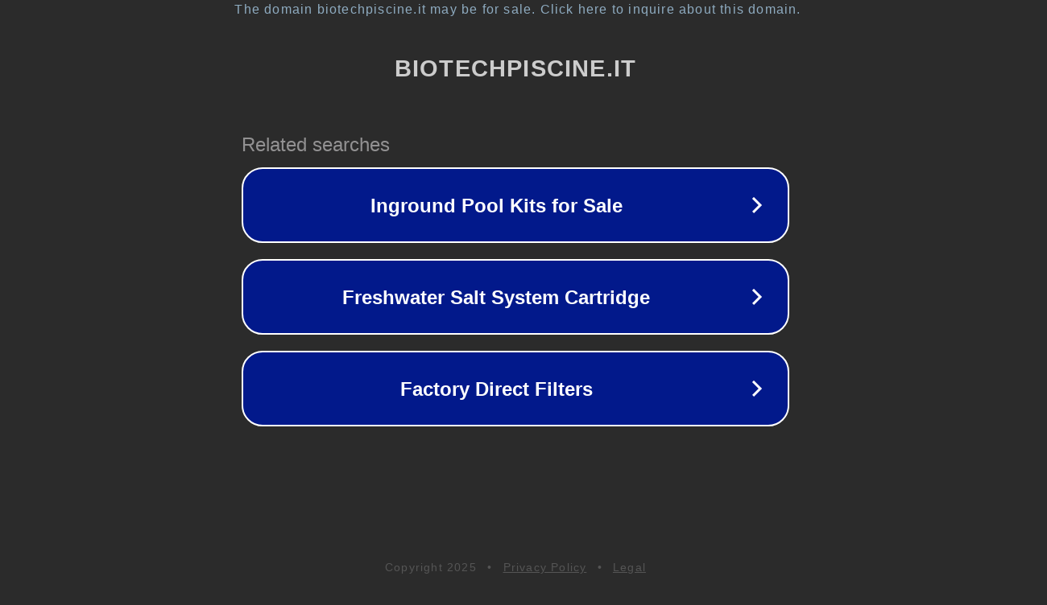

--- FILE ---
content_type: text/html; charset=utf-8
request_url: https://www.biotechpiscine.it/en/aspirafango-manuali/655-terminali-per-tubi-in-pvc-flessibile-colore-azzurro-c-50mm.html
body_size: 1186
content:
<!doctype html>
<html data-adblockkey="MFwwDQYJKoZIhvcNAQEBBQADSwAwSAJBANDrp2lz7AOmADaN8tA50LsWcjLFyQFcb/P2Txc58oYOeILb3vBw7J6f4pamkAQVSQuqYsKx3YzdUHCvbVZvFUsCAwEAAQ==_qCtgMcrtB219dqTHfYP3y1w1KzjO7qPzXxIvJ4h1PzyKTCLU68tGSERZeGBFzIAZdWVpBFQdL9+JpPz8sJlZEA==" lang="en" style="background: #2B2B2B;">
<head>
    <meta charset="utf-8">
    <meta name="viewport" content="width=device-width, initial-scale=1">
    <link rel="icon" href="[data-uri]">
    <link rel="preconnect" href="https://www.google.com" crossorigin>
</head>
<body>
<div id="target" style="opacity: 0"></div>
<script>window.park = "[base64]";</script>
<script src="/bymhYQYBy.js"></script>
</body>
</html>
